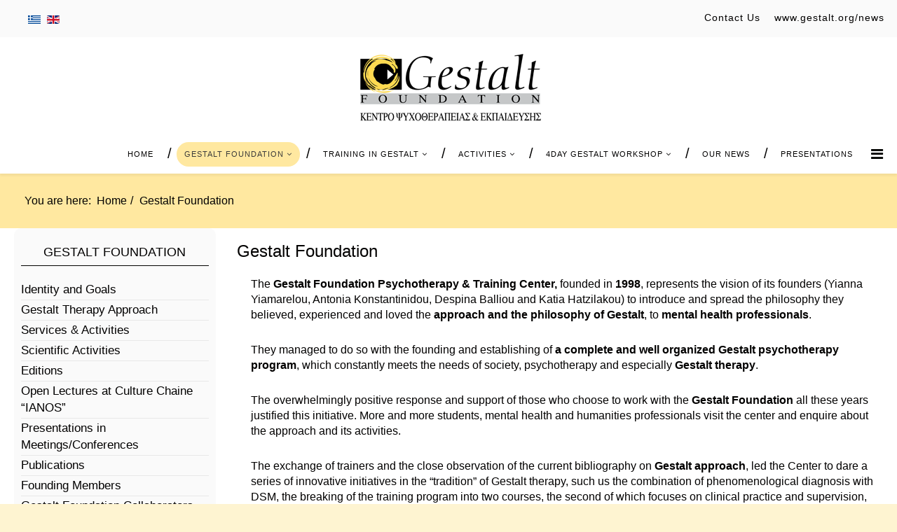

--- FILE ---
content_type: text/html; charset=utf-8
request_url: https://gestaltfoundation.gr/index.php/en/gestalt-foundation
body_size: 11956
content:
<!DOCTYPE html>
<html prefix="og: http://ogp.me/ns#" xmlns="http://www.w3.org/1999/xhtml" xml:lang="el-gr" lang="el-gr" dir="ltr">
    <head>
        <meta http-equiv="X-UA-Compatible" content="IE=edge">
        <meta name="viewport" content="width=device-width, initial-scale=1">
                <!-- head -->
        <base href="https://gestaltfoundation.gr/index.php/en/gestalt-foundation" />
	<meta http-equiv="content-type" content="text/html; charset=utf-8" />
	<meta name="author" content="Gestalt Foundation, Psychotherapy &amp; Training Center" />
	<meta property="og:url" content="https://gestaltfoundation.gr/index.php/en/gestalt-foundation" />
	<meta property="og:type" content="website" />
	<meta property="og:title" content="Gestalt Foundation" />
	<meta property="og:description" content="Το Gestalt Foundation είναι ένας καταξιωμένος εκπαιδευτικός φορέας στην ψυχοθεραπευτική προσέγγιση Gestalt." />
	<meta property="og:image" content="https://gestaltfoundation.gr/media/k2/categories/86.jpg" />
	<meta name="image" content="https://gestaltfoundation.gr/media/k2/categories/86.jpg" />
	<meta name="twitter:card" content="summary" />
	<meta name="twitter:title" content="Gestalt Foundation" />
	<meta name="twitter:description" content="Το Gestalt Foundation είναι ένας καταξιωμένος εκπαιδευτικός φορέας στην ψυχοθεραπευτική προσέγγιση Gestalt." />
	<meta name="twitter:image" content="https://gestaltfoundation.gr/media/k2/categories/86.jpg" />
	<meta name="twitter:image:alt" content="Gestalt Foundation" />
	<meta name="description" content="Το Gestalt Foundation είναι ένας καταξιωμένος εκπαιδευτικός φορέας στην ψυχοθεραπευτική προσέγγιση Gestalt." />
	<meta name="generator" content="Joomla! - Open Source Content Management" />
	<title>Gestalt Foundation</title>
	<link href="/index.php/en/gestalt-foundation" rel="canonical" />
	<link href="/images/G_for_internet.jpg" rel="shortcut icon" type="image/vnd.microsoft.icon" />
	<link href="https://cdn.jsdelivr.net/npm/simple-line-icons@2.4.1/css/simple-line-icons.css" rel="stylesheet" type="text/css" />
	<link href="/components/com_k2/css/k2.css?v=2.10.3&b=20200429" rel="stylesheet" type="text/css" />
	<link href="/plugins/system/jce/css/content.css?aa754b1f19c7df490be4b958cf085e7c" rel="stylesheet" type="text/css" />
	<link href="/templates/shaper_helix3/css/bootstrap.min.css" rel="stylesheet" type="text/css" />
	<link href="/templates/shaper_helix3/css/font-awesome.min.css" rel="stylesheet" type="text/css" />
	<link href="/templates/shaper_helix3/css/legacy.css" rel="stylesheet" type="text/css" />
	<link href="/templates/shaper_helix3/css/template.css" rel="stylesheet" type="text/css" />
	<link href="/templates/shaper_helix3/css/presets/preset1.css" rel="stylesheet" type="text/css" class="preset" />
	<link href="/templates/shaper_helix3/css/custom.css" rel="stylesheet" type="text/css" />
	<link href="/templates/shaper_helix3/css/frontend-edit.css" rel="stylesheet" type="text/css" />
	<link href="/media/mod_languages/css/template.css?4ac51e0f890248363e580d78cda652b7" rel="stylesheet" type="text/css" />
	<link href="/plugins/system/cookiespolicynotificationbar/assets/css/cpnb-style.min.css" rel="stylesheet" type="text/css" />
	<style type="text/css">
@media (min-width: 1200px) {
  .container {
    width: 1270px !important;
  }
}#sp-top-bar{ background-color:#f5f5f5;color:#999999; }#sp-bottom{ background-color:#f5f5f5;padding:100px 0px; }

/* BEGIN: Cookies Policy Notification Bar - J! system plugin (Powered by: Web357.com) */
.cpnb-outer { border-color: rgba(32, 34, 38, 1); }
.cpnb-outer.cpnb-div-position-top { border-bottom-width: 1px; }
.cpnb-outer.cpnb-div-position-bottom { border-top-width: 1px; }
.cpnb-outer.cpnb-div-position-top-left, .cpnb-outer.cpnb-div-position-top-right, .cpnb-outer.cpnb-div-position-bottom-left, .cpnb-outer.cpnb-div-position-bottom-right { border-width: 1px; }
.cpnb-message { color: #f1f1f3; }
.cpnb-message a { color: #ffffff }
.cpnb-button, .cpnb-button-ok, .cpnb-m-enableAllButton { -webkit-border-radius: 4px; -moz-border-radius: 4px; border-radius: 4px; font-size: 12px; color: #ffffff; background-color: rgba(59, 137, 199, 1); }
.cpnb-button:hover, .cpnb-button:focus, .cpnb-button-ok:hover, .cpnb-button-ok:focus, .cpnb-m-enableAllButton:hover, .cpnb-m-enableAllButton:focus { color: #ffffff; background-color: rgba(49, 118, 175, 1); }
.cpnb-button-decline, .cpnb-button-delete, .cpnb-button-decline-modal, .cpnb-m-DeclineAllButton { color: #ffffff; background-color: rgba(119, 31, 31, 1); }
.cpnb-button-decline:hover, .cpnb-button-decline:focus, .cpnb-button-delete:hover, .cpnb-button-delete:focus, .cpnb-button-decline-modal:hover, .cpnb-button-decline-modal:focus, .cpnb-m-DeclineAllButton:hover, .cpnb-m-DeclineAllButton:focus { color: #ffffff; background-color: rgba(175, 38, 20, 1); }
.cpnb-button-cancel, .cpnb-button-reload, .cpnb-button-cancel-modal { color: #ffffff; background-color: rgba(90, 90, 90, 1); }
.cpnb-button-cancel:hover, .cpnb-button-cancel:focus, .cpnb-button-reload:hover, .cpnb-button-reload:focus, .cpnb-button-cancel-modal:hover, .cpnb-button-cancel-modal:focus { color: #ffffff; background-color: rgba(54, 54, 54, 1); }
.cpnb-button-settings, .cpnb-button-settings-modal { color: #ffffff; background-color: rgba(90, 90, 90, 1); }
.cpnb-button-settings:hover, .cpnb-button-settings:focus, .cpnb-button-settings-modal:hover, .cpnb-button-settings-modal:focus { color: #ffffff; background-color: rgba(54, 54, 54, 1); }
.cpnb-button-more-default, .cpnb-button-more-modal { color: #ffffff; background-color: rgba(123, 138, 139, 1); }
.cpnb-button-more-default:hover, .cpnb-button-more-modal:hover, .cpnb-button-more-default:focus, .cpnb-button-more-modal:focus { color: #ffffff; background-color: rgba(105, 118, 119, 1); }
.cpnb-m-SaveChangesButton { color: #ffffff; background-color: rgba(133, 199, 136, 1); }
.cpnb-m-SaveChangesButton:hover, .cpnb-m-SaveChangesButton:focus { color: #ffffff; background-color: rgba(96, 153, 100, 1); }
@media only screen and (max-width: 600px) {
.cpnb-left-menu-toggle::after, .cpnb-left-menu-toggle-button {
content: "Categories";
}
}
/* END: Cookies Policy Notification Bar - J! system plugin (Powered by: Web357.com) */

	</style>
	<script src="/media/jui/js/jquery.min.js?4ac51e0f890248363e580d78cda652b7" type="text/javascript"></script>
	<script src="/media/jui/js/jquery-noconflict.js?4ac51e0f890248363e580d78cda652b7" type="text/javascript"></script>
	<script src="/media/jui/js/jquery-migrate.min.js?4ac51e0f890248363e580d78cda652b7" type="text/javascript"></script>
	<script src="/media/k2/assets/js/k2.frontend.js?v=2.10.3&b=20200429&sitepath=/" type="text/javascript"></script>
	<script src="/templates/shaper_helix3/js/bootstrap.min.js" type="text/javascript"></script>
	<script src="/templates/shaper_helix3/js/jquery.sticky.js" type="text/javascript"></script>
	<script src="/templates/shaper_helix3/js/main.js" type="text/javascript"></script>
	<script src="/templates/shaper_helix3/js/custom.js" type="text/javascript"></script>
	<script src="/templates/shaper_helix3/js/frontend-edit.js" type="text/javascript"></script>
	<script src="/plugins/system/cookiespolicynotificationbar/assets/js/cookies-policy-notification-bar.min.js" type="text/javascript"></script>
	<script type="text/javascript">
!function($){

$(document).ready(function() {

  $('#sp-component').addClass('col-sm-12 col-md-12');

});

}(jQuery);
var sp_preloader = '0';

var sp_gotop = '0';

var sp_offanimation = 'default';
jQuery(function($){ initTooltips(); $("body").on("subform-row-add", initTooltips); function initTooltips (event, container) { container = container || document;$(container).find(".hasTooltip").tooltip({"html": true,"container": "body"});} });

// BEGIN: Cookies Policy Notification Bar - J! system plugin (Powered by: Web357.com)
var cpnb_config = {"w357_position":"bottom","w357_hide_after_time":"yes","w357_duration":"30","w357_animate_duration":"1000","w357_limit":"0","w357_message":"We use cookies to improve your experience on our website. By browsing this website, you agree to our use of cookies.","w357_display_ok_btn":"1","w357_buttonText":"Ok, I\u0027ve understood!","w357_display_decline_btn":"1","w357_buttonDeclineText":"Decline","w357_display_cancel_btn":"0","w357_buttonCancelText":"Cancel","w357_display_settings_btn":0,"w357_buttonSettingsText":"Settings","w357_buttonMoreText":"More Info","w357_buttonMoreLink":"","w357_display_more_info_btn":"1","w357_fontColor":"#f1f1f3","w357_linkColor":"#ffffff","w357_fontSize":"12px","w357_backgroundColor":"rgba(50, 58, 69, 1)","w357_borderWidth":"1","w357_body_cover":"1","w357_overlay_state":"0","w357_overlay_color":"rgba(10, 10, 10, 0.3)","w357_height":"auto","w357_cookie_name":"cookiesDirective","w357_link_target":"_self","w357_popup_width":"800","w357_popup_height":"600","w357_customText":"\u003Ch1\u003ECookies Policy\u003C\/h1\u003E\r\n\u003Chr \/\u003E\r\n\u003Ch3\u003EGeneral Use\u003C\/h3\u003E\r\n\u003Cp\u003EWe use cookies, tracking pixels and related technologies on our website. Cookies are small data files that are served by our platform and stored on your device. Our site uses cookies dropped by us or third parties for a variety of purposes including to operate and personalize the website. Also, cookies may also be used to track how you use the site to target ads to you on other websites.\u003C\/p\u003E\r\n\u003Ch3\u003EThird Parties\u003C\/h3\u003E\r\n\u003Cp\u003EOur website employs the use the various third-party services. Through the use of our website, these services may place anonymous cookies on the Visitor\u0027s browser and may send their own cookies to the Visitor\u0027s cookie file. Some of these services include but are not limited to: Google, Facebook, Twitter, Adroll, MailChimp, Sucuri, Intercom and other social networks, advertising agencies, security firewalls, analytics companies and service providers. These services may also collect and use anonymous identifiers such as IP Address, HTTP Referrer, Unique Device Identifier and other non-personally identifiable information and server logs.\u003C\/p\u003E\r\n\u003Chr \/\u003E","w357_more_info_btn_type":"custom_text","w357_blockCookies":"1","w357_autoAcceptAfterScrolling":"0","w357_numOfScrolledPixelsBeforeAutoAccept":"300","w357_reloadPageAfterAccept":"0","w357_enableConfirmationAlerts":"0","w357_confirm_allow_msg":"Performing this action will enable all cookies set by this website. Are you sure that you want to enable all cookies on this website?","w357_confirm_delete_msg":"Performing this action will remove all cookies set by this website. Are you sure that you want to disable and delete all cookies from your browser?","w357_show_in_iframes":"0","w357_shortcode_is_enabled_on_this_page":0,"w357_base_url":"https:\/\/gestaltfoundation.gr\/","w357_current_url":"https:\/\/gestaltfoundation.gr\/index.php\/en\/gestalt-foundation","w357_always_display":"0","w357_expiration_cookieAccept":"365","w357_expiration_cookieDecline":"180","w357_expiration_cookieCancel":"3"};
// END: Cookies Policy Notification Bar - J! system plugin (Powered by: Web357.com)


// BEGIN: Cookies Policy Notification Bar - J! system plugin (Powered by: Web357.com)
var cpnb_cookiesCategories = {"cookie_categories_group0":{"cookie_category_id":"required-cookies","cookie_category_name":"Required Cookies","cookie_category_description":"The Required or Functional cookies relate to the functionality of our websites and allow us to improve the service we offer to you through our websites, for example by allowing you to carry information across pages of our website to avoid you having to re-enter information, or by recognizing your preferences when you return to our website.","cookie_category_checked_by_default":"2","cookie_category_status":"1"},"cookie_categories_group1":{"cookie_category_id":"analytical-cookies","cookie_category_name":"Analytical Cookies","cookie_category_description":"Analytical cookies allow us to recognize and to count the number of visitors to our website, to see how visitors move around the website when they are using it and to record which content viewers view and are interested in. This helps us to determine how frequently particular pages and advertisements are visited and to determine the most popular areas of our website. This helps us to improve the service which we offer to you by helping us make sure our users are finding the information they are looking for, by providing anonymized demographic data to third parties in order to target advertising more appropriately to you, and by tracking the success of advertising campaigns on our website.","cookie_category_checked_by_default":"1","cookie_category_status":"1"},"cookie_categories_group2":{"cookie_category_id":"social-media-cookies","cookie_category_name":"Social Media","cookie_category_description":"These cookies allow you to share Website content with social media platforms (e.g., Facebook, Twitter, Instagram). We have no control over these cookies as they are set by the social media platforms themselves.","cookie_category_checked_by_default":"1","cookie_category_status":"1"},"cookie_categories_group3":{"cookie_category_id":"targeted-advertising-cookies","cookie_category_name":"Targeted Advertising Cookies","cookie_category_description":"Advertising and targeting cookies are used to deliver advertisements more relevant to you, but can also limit the number of times you see an advertisement and be used to chart the effectiveness of an ad campaign by tracking users’ clicks. They can also provide security in transactions. They are usually placed by third-party advertising networks with a website operator’s permission but can be placed by the operator themselves. They can remember that you have visited a website, and this information can be shared with other organizations, including other advertisers. They cannot determine who you are though, as the data collected is never linked to your profile. ","cookie_category_checked_by_default":"1","cookie_category_status":"1"}};
// END: Cookies Policy Notification Bar - J! system plugin (Powered by: Web357.com)


// BEGIN: Cookies Policy Notification Bar - J! system plugin (Powered by: Web357.com)
var cpnb_manager = {"w357_m_modalState":"0","w357_m_floatButtonState":"1","w357_m_floatButtonPosition":"bottom_left","w357_m_HashLink":"cookies","w357_m_modal_menuItemSelectedBgColor":"rgba(200, 200, 200, 1)","w357_m_saveChangesButtonColorAfterChange":"rgba(13, 92, 45, 1)","w357_m_floatButtonIconSrc":"https:\/\/gestaltfoundation.gr\/plugins\/system\/cookiespolicynotificationbar\/assets\/icons\/cpnb-cookies-manager-icon-1-64x64.png","w357_m_floatButtonText":"Cookies Manager","w357_m_modalHeadingText":"Advanced Cookie Settings","w357_m_checkboxText":"Enabled","w357_m_lockedText":"(Locked)","w357_m_EnableAllButtonText":"Allow All Cookies","w357_m_DeclineAllButtonText":"Decline All Cookies","w357_m_SaveChangesButtonText":"Save Settings","w357_m_confirmationAlertRequiredCookies":"These cookies are strictly necessary for this website. You can\u0027t disable this category of cookies. Thank you for understanding!"};
// END: Cookies Policy Notification Bar - J! system plugin (Powered by: Web357.com)

	</script>

            
<!-- BEGIN: Google Analytics -->
<script>console.log("Google analytics javascript code goes here...")</script>
<!-- END: Google Analytics -->

<!-- BEGIN: Facebook -->
<script>console.log("Facebook javascript code goes here...")</script>
<!-- END: Facebook -->
</head>

    <body class="site com-k2 view-itemlist layout-category task-category itemid-341 el-gr ltr  sticky-header layout-fluid off-canvas-menu-init">

        <div class="body-wrapper">
            <div class="body-innerwrapper">
                <section id="sp-top-bar" class="top-bar hidden-xs hidden-sm"><div class="container"><div class="row"><div id="sp-top1" class="col-sm-6 col-md-6"><div class="sp-column "><div class="sp-module "><div class="sp-module-content"><div class="mod-languages">

	<ul class="lang-inline" dir="ltr">
						<li>
			<a href="/index.php/el/">
												<img src="/media/mod_languages/images/el_gr.gif" alt="Ελληνικά " title="Ελληνικά " />										</a>
			</li>
											<li class="lang-active">
			<a href="https://gestaltfoundation.gr/index.php/en/gestalt-foundation">
												<img src="/media/mod_languages/images/en.gif" alt="English (UK)" title="English (UK)" />										</a>
			</li>
				</ul>

</div>
</div></div></div></div><div id="sp-top2" class="col-sm-6 col-md-6"><div class="sp-column "><div class="sp-module "><div class="sp-module-content">

<div class="custom"  >
	<p><a href="/index.php/en/contact-with-gestalt-foundation">Contact Us</a></p></div>
</div></div><div class="sp-module "><div class="sp-module-content">

<div class="custom"  >
	<p><a href="http://www.gestalt.org/news" target="_blank" rel="noopener">www.gestalt.org/news</a></p></div>
</div></div></div></div></div></div></section><section id="sp-logo-wrapper"><div class="container"><div class="row"><div id="sp-logo" class="col-sm-12 col-md-12"><div class="sp-column logo-container"><div class="logo"><a href="/"><img class="sp-default-logo hidden-xs" src="/images/gestalt-logo-300-150.png" alt="Gestalt Foundation"><img class="sp-default-logo visible-xs" src="/images/gestalt-logo-150-75.png" alt="Gestalt Foundation"></a></div></div></div></div></div></section><header id="sp-header"><div class="container"><div class="row"><div id="sp-menu" class="col-xs-12 col-sm-12 col-md-12"><div class="sp-column ">			<div class='sp-megamenu-wrapper'>
				<a id="offcanvas-toggler" href="#" aria-label="Helix Megamenu Options"><i class="fa fa-bars" aria-hidden="true" title="Helix Megamenu Options"></i></a>
				<ul class="sp-megamenu-parent menu-fade hidden-sm hidden-xs"><li class="sp-menu-item"><a  href="/index.php/en/"  >Home</a></li><li class="sp-menu-item sp-has-child active"><a  href="/index.php/en/gestalt-foundation"  title="Gestalt Foundation" >Gestalt Foundation</a><div class="sp-dropdown sp-dropdown-main sp-menu-right" style="width: 240px;"><div class="sp-dropdown-inner"><ul class="sp-dropdown-items"><li class="sp-menu-item"><a  href="/index.php/en/gestalt-foundation/identity-and-goals"  title="Identity and Goals" >Identity and Goals</a></li><li class="sp-menu-item"><a  href="/index.php/en/gestalt-foundation/gestalt-therapy-approach"  title="Gestalt Therapy Approach" >Gestalt Therapy Approach</a></li><li class="sp-menu-item"><a  href="/index.php/en/gestalt-foundation/services-activities"  title="Services &amp; Activities" >Services &amp; Activities</a></li><li class="sp-menu-item"><a  href="/index.php/en/gestalt-foundation/scientific-activities"  title="Scientific Activities" >Scientific Activities</a></li><li class="sp-menu-item"><a  href="/index.php/en/gestalt-foundation/editions"  title="Editions" >Editions</a></li><li class="sp-menu-item"><a  href="/index.php/en/gestalt-foundation/open-lectures-at-culture-chaine-ianos"  title="Open Lectures at Culture Chaine “IANOS”" >Open Lectures at Culture Chaine “IANOS”</a></li><li class="sp-menu-item"><a  href="/index.php/en/gestalt-foundation/presentations-in-meetings-conferences"  title="Presentations in Meetings/Conferences" >Presentations in Meetings/Conferences</a></li><li class="sp-menu-item"><a  href="/index.php/en/gestalt-foundation/publications"  title="Publications" >Publications</a></li><li class="sp-menu-item sp-has-child"><a  href="/index.php/en/gestalt-foundation/founding-members"  title="Founding Members" >Founding Members</a><div class="sp-dropdown sp-dropdown-sub sp-menu-right" style="width: 240px;"><div class="sp-dropdown-inner"><ul class="sp-dropdown-items"><li class="sp-menu-item"><a  href="/index.php/en/gestalt-foundation/founding-members/yiamarelou-yianna"  title="Yiamarelou Yianna" >Yiamarelou Yianna</a></li><li class="sp-menu-item"><a  href="/index.php/en/gestalt-foundation/founding-members/konstantinidou-antonia"  title="Konstantinidou Antonia" >Konstantinidou Antonia</a></li><li class="sp-menu-item"><a  href="/index.php/en/gestalt-foundation/founding-members/balliou-despina"  title="Balliou Despina" >Balliou Despina</a></li><li class="sp-menu-item"><a  href="/index.php/en/gestalt-foundation/founding-members/hatzilakou-katia"  title="Hatzilakou Katia" >Hatzilakou Katia</a></li></ul></div></div></li><li class="sp-menu-item"><a  href="/index.php/en/gestalt-foundation/gestalt-foundation-collaborators"  title="Gestalt Foundation Collaborators" >Gestalt Foundation Collaborators</a></li></ul></div></div></li><li class="sp-menu-item sp-has-child"><a  href="/index.php/en/training-in-gestalt-psychotherapy"  title="Training in Gestalt Psychotherapy" >Training in Gestalt</a><div class="sp-dropdown sp-dropdown-main sp-menu-right" style="width: 240px;"><div class="sp-dropdown-inner"><ul class="sp-dropdown-items"><li class="sp-menu-item"><a  href="/index.php/en/training-in-gestalt-psychotherapy/gestalt-psychotherapists-training-program"  title="Gestalt Psychotherapists Training Program" >Gestalt Psychotherapists Training Program</a></li><li class="sp-menu-item"><a  href="/index.php/en/training-in-gestalt-psychotherapy/flexible-gestalt-psychotherapists-training-program"  title="Flexible Gestalt Psychotherapists Training Program" >Flexible Gestalt Psychotherapists Training Program</a></li><li class="sp-menu-item"><a  href="/index.php/en/training-in-gestalt-psychotherapy/mental-health-counselors-training-program"  title="Mental Health Counselors Training Program" >Mental Health Counselors Training Program</a></li><li class="sp-menu-item"><a  href="/index.php/en/training-in-gestalt-psychotherapy/annual-continuing-education-program"  title="Annual Continuing Education Program" >Annual Continuing Education Program</a></li><li class="sp-menu-item"><a  href="/index.php/en/training-in-gestalt-psychotherapy/gestalt-in-organizations"  title="Gestalt In Organizations Training Program (G.P.O.)" >Gestalt In Organizations</a></li><li class="sp-menu-item"><a  href="/index.php/en/training-in-gestalt-psychotherapy/basic-trainers"  title="Basic Trainers" >Basic Trainers</a></li><li class="sp-menu-item"><a  href="/index.php/en/training-in-gestalt-psychotherapy/supervisors"  title="Supervisors" >Supervisors</a></li><li class="sp-menu-item"><a  href="/index.php/en/training-in-gestalt-psychotherapy/gestalt-therapists"  title="Gestalt Therapists" >Gestalt Therapists</a></li></ul></div></div></li><li class="sp-menu-item sp-has-child"><a  href="/index.php/en/activities"  title="Δραστηριότητες Αθήνας - Θεσσαλονίκης" >Activities</a><div class="sp-dropdown sp-dropdown-main sp-menu-right" style="width: 240px;"><div class="sp-dropdown-inner"><ul class="sp-dropdown-items"><li class="sp-menu-item"><a  href="/index.php/en/activities/activities-of-thessaloniki"  title="Activities of Thessaloniki" >Activities of Thessaloniki</a></li><li class="sp-menu-item"><a  href="/index.php/en/activities/activities-of-athens"  title="Activities of Athens" >Activities of Athens</a></li><li class="sp-menu-item"><a  href="/index.php/en/activities/activities-of-larisa"  title="Activities of Larisa" >Activities of Larisa</a></li><li class="sp-menu-item"><a  href="/index.php/en/activities/continuing-education-annual-program"  title="Continuing Education Annual Program" >Continuing Education Annual Program in Athens</a></li><li class="sp-menu-item"><a  href="/index.php/en/activities/continuing-education-annual-program-in-thessaloniki"  title="Continuing Education Annual Program in Thessaloniki" >Continuing Education Annual Program in Thessaloniki</a></li><li class="sp-menu-item"><a  href="/index.php/en/activities/gestalt-coaching-in-business-organizations-workshops"  title="Gestalt Coaching in Business &amp; Organizations workshops" >Gestalt Coaching in Business &amp; Organizations workshops</a></li><li class="sp-menu-item"><a  href="/index.php/en/activities/international-summer-camp"  title="International Summer Camp" >International Summer Camp</a></li><li class="sp-menu-item"><a  href="/index.php/en/activities/2-year-international-supervisor-s-training-program"  title="2 Year International Supervisor's Training Program" >2 Year International Supervisor's Training Program</a></li></ul></div></div></li><li class="sp-menu-item sp-has-child"><a  href="/index.php/en/4imero-ergastirio-gestalt-2"  title="4-day Workshop of Gestalt " >4day Gestalt Workshop</a><div class="sp-dropdown sp-dropdown-main sp-menu-right" style="width: 240px;"><div class="sp-dropdown-inner"><ul class="sp-dropdown-items"><li class="sp-menu-item sp-has-child"><a  href="/index.php/en/4imero-ergastirio-gestalt-2/19th-annual-residential-4-day-workshop"  title=" 	19th Annual Residential 4-day Workshop" >19th Annual Residential 4-day Workshop</a><div class="sp-dropdown sp-dropdown-sub sp-menu-right" style="width: 240px;"><div class="sp-dropdown-inner"><ul class="sp-dropdown-items"><li class="sp-menu-item"><a  href="/index.php/en/4imero-ergastirio-gestalt-2/19th-annual-residential-4-day-workshop/program-of-trainee-s-group"  title="Program of Trainee's Group" >Program of Trainee's Group</a></li><li class="sp-menu-item"><a  href="/index.php/en/4imero-ergastirio-gestalt-2/19th-annual-residential-4-day-workshop/training-groups"  title="Training groups" >Training groups</a></li><li class="sp-menu-item"><a  href="/index.php/en/4imero-ergastirio-gestalt-2/19th-annual-residential-4-day-workshop/program-of-the-experiencial-group"  title="Program of the Experiencial Group" >Program of the Experiencial Group</a></li><li class="sp-menu-item"><a  href="/index.php/en/4imero-ergastirio-gestalt-2/19th-annual-residential-4-day-workshop/experiential-group"  title="Experiential group" >Experiential group</a></li><li class="sp-menu-item"><a  href="/index.php/en/4imero-ergastirio-gestalt-2/19th-annual-residential-4-day-workshop/program-of-the-advanced-group"  title="Program of the Advanced Group" >Program of the Advanced Group</a></li><li class="sp-menu-item"><a  href="/index.php/en/4imero-ergastirio-gestalt-2/19th-annual-residential-4-day-workshop/professionals-group"  title="Professionals Group" >Professionals Group</a></li><li class="sp-menu-item"><a  href="/index.php/en/4imero-ergastirio-gestalt-2/19th-annual-residential-4-day-workshop/graduates-parallel-presentations"  title="Graduates Parallel Presentations" >Graduates Parallel Presentations</a></li><li class="sp-menu-item"><a  href="/index.php/en/4imero-ergastirio-gestalt-2/19th-annual-residential-4-day-workshop/performance"  title="Performance" >Performance</a></li><li class="sp-menu-item"><a  href="/index.php/en/4imero-ergastirio-gestalt-2/19th-annual-residential-4-day-workshop/presentations-of-training-groups"  title="Presentations of Training Groups" >Presentations of Training Groups</a></li><li class="sp-menu-item"><a  href="/index.php/en/4imero-ergastirio-gestalt-2/19th-annual-residential-4-day-workshop/useful-information"  title="Useful information" >Useful information</a></li></ul></div></div></li></ul></div></div></li><li class="sp-menu-item"><a  href="/index.php/en/our-news"  title="Our News" >Our News</a></li><li class="sp-menu-item"><a  href="/index.php/en/presentations"  title="Presentations" >Presentations</a></li></ul>			</div>
		</div></div></div></div></header><section id="sp-breadcrumps-wrapper" class="sp-breadcrumps-wrapper"><div class="container"><div class="row"><div id="sp-breadcrumb" class="col-sm-12 col-md-12"><div class="sp-column "><div class="sp-module "><div class="sp-module-content">
<ol class="breadcrumb">
	<span>You are here: &#160;</span><li><a href="/index.php/en/" class="pathway">Home</a></li><li class="active">Gestalt Foundation</li></ol>
</div></div></div></div></div></div></section><section id="sp-main-body"><div class="container"><div class="row"><div id="sp-left" class="col-sm-3 col-md-3"><div class="sp-column custom-class"><div class="sp-module "><h3 class="sp-module-title">Gestalt Foundation</h3><div class="sp-module-content"><ul class="nav menu" id="gestalt-main">
<li class="item-779">		<a  href="/index.php/en/gestalt-foundation/identity-and-goals" title="Identity and Goals"  > Identity and Goals</a></li><li class="item-780">		<a  href="/index.php/en/gestalt-foundation/gestalt-therapy-approach" title="Gestalt Therapy Approach"  > Gestalt Therapy Approach</a></li><li class="item-781">		<a  href="/index.php/en/gestalt-foundation/services-activities" title="Services &amp; Activities"  > Services &amp; Activities</a></li><li class="item-782">		<a  href="/index.php/en/gestalt-foundation/scientific-activities" title="Scientific Activities"  > Scientific Activities</a></li><li class="item-783">		<a  href="/index.php/en/gestalt-foundation/editions" title="Editions"  > Editions</a></li><li class="item-787">		<a  href="/index.php/en/gestalt-foundation/open-lectures-at-culture-chaine-ianos" title="Open Lectures at Culture Chaine “IANOS”"  > Open Lectures at Culture Chaine “IANOS”</a></li><li class="item-788">		<a  href="/index.php/en/gestalt-foundation/presentations-in-meetings-conferences" title="Presentations in Meetings/Conferences"  > Presentations in Meetings/Conferences</a></li><li class="item-789">		<a  href="/index.php/en/gestalt-foundation/publications" title="Publications"  > Publications</a></li><li class="item-790">		<a  href="/index.php/en/gestalt-foundation/founding-members" title="Founding Members"  > Founding Members</a></li><li class="item-791">		<a  href="/index.php/en/gestalt-foundation/gestalt-foundation-collaborators" title="Gestalt Foundation Collaborators"  > Gestalt Foundation Collaborators</a></li></ul>
</div></div></div></div><div id="sp-component" class="col-sm-9 col-md-9"><div class="sp-column main-component"><div id="system-message-container">
	</div>
<!-- Start K2 Category Layout -->
<div id="k2Container" class="itemListView">

	
	
		<!-- Blocks for current category and subcategories -->
	<div class="itemListCategoriesBlock">

				<!-- Category block -->
		
		

						<!-- Category title -->
			<h2>Gestalt Foundation</h2>
			
		
		
		<div class="itemListCategory">

			
			
			
						
			
			
			
			
						<!-- Category description -->
			<p><p>The<strong><a href="/index.php/en/component/content/featured?Itemid=119" title="Gestalt Foundation, Psychotherapy &amp; Training Center"> Gestalt Foundation Psychotherapy &amp; Training Center</a>,</strong> founded in <strong>1998</strong>, represents the vision of its founders (Yianna Yiamarelou, Antonia Konstantinidou, Despina Balliou and Katia Hatzilakou) to introduce and spread the philosophy they believed, experienced and loved the<strong> approach and the philosophy of Gestalt</strong>, to <strong>mental health professionals</strong>.</p>
<p>&nbsp;</p>
<p>They managed to do so with the founding and establishing of <strong>a complete and well organized Gestalt psychotherapy program</strong>, which constantly meets the needs of society, psychotherapy and especially <strong>Gestalt therapy</strong>.</p>
<p>&nbsp;</p>
<p>The overwhelmingly positive response and support of those who choose to work with the <strong>Gestalt Foundation</strong> all these years justified this initiative. More and more students, mental health and humanities professionals visit the center and enquire about the approach and its activities.</p>
<p>&nbsp;</p>
<p>The exchange of trainers and the close observation of the current bibliography on <strong>Gestalt approach</strong>, led the Center to dare a series of innovative initiatives in the “tradition” of Gestalt therapy, such us the combination of phenomenological diagnosis with DSM, the breaking of the training program into two courses, the second of which focuses on clinical practice and supervision, the shifting of attention from the experiential process, the methodology on the fine processes of contact and dialogue, the opening up to collaboration with other sectors also led to the creation of a complete network of psychosocial support.</p>
<p>&nbsp;</p>
<p>Today, the <strong>Gestalt Foundation</strong> has expanded the services it provides beyond its<strong> training program</strong>, expanding in <em>experiential workshops</em>, <em>thematic workshops</em>, <em>lectures</em>, <em>group therapy</em>, etc and has managed to establish itself as a key <strong>training provider in psychotherapy</strong> and especially in the <strong>Gestalt psychotherapy approach</strong> for psychotherapists, mental health counselors and consultants in organizations and cooperation’s.</p>
<p>&nbsp;</p>
<p>The Center also offers constant updates through <strong>its own publishing activities</strong> (the writing and publishing, in Greek, of a Handbook titled<strong> Introduction to Gestalt Psychotherapy</strong>, the biannual <strong>newsletter</strong> providing news of the center’s activities, <strong>lectures</strong>, etc as well as the publication of current foreign Bibliography in Greek), the<em> introduction to the digital era</em> with the creation of <strong>its own YouTube channel</strong> were people can follow the <strong>Gestalt Foundation</strong> lectures taking place in the <strong>IANOS</strong> cultural chain in both Athens and Thessalonica.</p>
<p>&nbsp;</p>
<p><strong>&nbsp;The G.E.MI. number of the center is 042165406000</strong></p>
<p>&nbsp;</p>
<p>&nbsp;</p></p>
			
			<!-- K2 Plugins: K2CategoryDisplay -->
			
			<div class="clr"></div>
		</div>
		
		
	</div>
	


		<!-- Item list -->
	<div class="itemList">

				<!-- Leading items -->
		<div id="itemListLeading">
			
						
			<div class="itemContainer" style="width:50.0%;">
				
<!-- Start K2 Item Layout -->
<div itemscope="" itemtype="http://schema.org/Article" class="catItemView groupLeading catItemIsFeatured">

	<!-- Plugins: BeforeDisplay -->
	
	<!-- K2 Plugins: K2BeforeDisplay -->
	
	<div class="catItemHeader">
		
	  	  <!-- Item title -->
	  <h3 class="catItemTitle" itemprop="headline">
			
	  				<a itemprop="url" href="/index.php/en/gestalt-foundation/identity-and-goals" title="Identity and Goals">
	  		Identity and Goals	  	</a>
	  	
	  		  </h3>
	  
		  </div>

  <!-- Plugins: AfterDisplayTitle -->
  
  <!-- K2 Plugins: K2AfterDisplayTitle -->
  
	
  <div class="catItemBody">

	  <!-- Plugins: BeforeDisplayContent -->
	  
	  <!-- K2 Plugins: K2BeforeDisplayContent -->
	  
	  	  <!-- Item Image -->
	  <div class="catItemImageBlock">
		  <span class="catItemImage">
		    <a itemprop="url" href="/index.php/en/gestalt-foundation/identity-and-goals" title="Identity and Goals">
		    	<img itemprop="image" src="/media/k2/items/cache/ef8bd3de49a270d49d40baf602fbfad5_XL.jpg" alt="Identity and Goals" title="Identity and Goals" style="width:1100px; height:auto;" />
		    </a>
		  </span>
		  <div class="clr"></div>
	  </div>
	  
	  	  <!-- Item introtext -->
	  <div class="catItemIntroText" itemprop="description">
	  	The Gestalt Foundation, Psychotherapy and Training Centre, has been operating in Thessaloniki and Athens since 1998 and in Larissa since 2019.&nbsp; &nbsp; Its main goal&nbsp;is to provide&nbsp;education, constant training and&#8230; 	  </div>
	  
		<div class="clr"></div>

	  
	  <!-- Plugins: AfterDisplayContent -->
	  
	  <!-- K2 Plugins: K2AfterDisplayContent -->
	  
	  <div class="clr"></div>
  </div>

  
	<div class="clr"></div>

  
  
  <div class="clr"></div>

	
	
	<div class="clr"></div>

	
  <!-- Plugins: AfterDisplay -->
  
  <!-- K2 Plugins: K2AfterDisplay -->
  
	<div class="clr"></div>
</div>
<!-- End K2 Item Layout -->
			</div>
						
						
			<div class="itemContainer itemContainerLast" style="width:50.0%;">
				
<!-- Start K2 Item Layout -->
<div itemscope="" itemtype="http://schema.org/Article" class="catItemView groupLeading catItemIsFeatured">

	<!-- Plugins: BeforeDisplay -->
	
	<!-- K2 Plugins: K2BeforeDisplay -->
	
	<div class="catItemHeader">
		
	  	  <!-- Item title -->
	  <h3 class="catItemTitle" itemprop="headline">
			
	  				<a itemprop="url" href="/index.php/en/gestalt-foundation/gestalt-therapy-approach" title="Gestalt Therapy Approach">
	  		Gestalt Therapy Approach	  	</a>
	  	
	  		  </h3>
	  
		  </div>

  <!-- Plugins: AfterDisplayTitle -->
  
  <!-- K2 Plugins: K2AfterDisplayTitle -->
  
	
  <div class="catItemBody">

	  <!-- Plugins: BeforeDisplayContent -->
	  
	  <!-- K2 Plugins: K2BeforeDisplayContent -->
	  
	  	  <!-- Item Image -->
	  <div class="catItemImageBlock">
		  <span class="catItemImage">
		    <a itemprop="url" href="/index.php/en/gestalt-foundation/gestalt-therapy-approach" title="Gestalt Therapy Approach">
		    	<img itemprop="image" src="/media/k2/items/cache/5a61d31ed794cb758475f6c89477dfed_XL.jpg" alt="Gestalt Therapy Approach" title="Gestalt Therapy Approach" style="width:1100px; height:auto;" />
		    </a>
		  </span>
		  <div class="clr"></div>
	  </div>
	  
	  	  <!-- Item introtext -->
	  <div class="catItemIntroText" itemprop="description">
	  	The basic goal of Gestalt therapy is for the individual to attain awareness of what he is doing and experiencing. Through the process of awareness, the individual gains an understanding&#8230;	  </div>
	  
		<div class="clr"></div>

	  
	  <!-- Plugins: AfterDisplayContent -->
	  
	  <!-- K2 Plugins: K2AfterDisplayContent -->
	  
	  <div class="clr"></div>
  </div>

  
	<div class="clr"></div>

  
  
  <div class="clr"></div>

	
	
	<div class="clr"></div>

	
  <!-- Plugins: AfterDisplay -->
  
  <!-- K2 Plugins: K2AfterDisplay -->
  
	<div class="clr"></div>
</div>
<!-- End K2 Item Layout -->
			</div>
						<div class="clr"></div>
						
						
			<div class="itemContainer" style="width:50.0%;">
				
<!-- Start K2 Item Layout -->
<div itemscope="" itemtype="http://schema.org/Article" class="catItemView groupLeading catItemIsFeatured">

	<!-- Plugins: BeforeDisplay -->
	
	<!-- K2 Plugins: K2BeforeDisplay -->
	
	<div class="catItemHeader">
		
	  	  <!-- Item title -->
	  <h3 class="catItemTitle" itemprop="headline">
			
	  				<a itemprop="url" href="/index.php/en/gestalt-foundation/scientific-activities" title="Scientific Activities">
	  		Scientific Activities	  	</a>
	  	
	  		  </h3>
	  
		  </div>

  <!-- Plugins: AfterDisplayTitle -->
  
  <!-- K2 Plugins: K2AfterDisplayTitle -->
  
	
  <div class="catItemBody">

	  <!-- Plugins: BeforeDisplayContent -->
	  
	  <!-- K2 Plugins: K2BeforeDisplayContent -->
	  
	  	  <!-- Item Image -->
	  <div class="catItemImageBlock">
		  <span class="catItemImage">
		    <a itemprop="url" href="/index.php/en/gestalt-foundation/scientific-activities" title="Scientific Activities">
		    	<img itemprop="image" src="/media/k2/items/cache/28232e87509dedeadc0cd2b6a94ea3f5_XL.jpg" alt="Scientific Activities" title="Scientific Activities" style="width:1100px; height:auto;" />
		    </a>
		  </span>
		  <div class="clr"></div>
	  </div>
	  
	  	  <!-- Item introtext -->
	  <div class="catItemIntroText" itemprop="description">
	  	Gestalt Foundation besides providing educational and training programs to mental health professionals is also involved in organizing and participating in various scientific meetings and activities. Just a year after its&#8230; 	  </div>
	  
		<div class="clr"></div>

	  
	  <!-- Plugins: AfterDisplayContent -->
	  
	  <!-- K2 Plugins: K2AfterDisplayContent -->
	  
	  <div class="clr"></div>
  </div>

  
	<div class="clr"></div>

  
  
  <div class="clr"></div>

	
	
	<div class="clr"></div>

	
  <!-- Plugins: AfterDisplay -->
  
  <!-- K2 Plugins: K2AfterDisplay -->
  
	<div class="clr"></div>
</div>
<!-- End K2 Item Layout -->
			</div>
						
						
			<div class="itemContainer itemContainerLast" style="width:50.0%;">
				
<!-- Start K2 Item Layout -->
<div itemscope="" itemtype="http://schema.org/Article" class="catItemView groupLeading catItemIsFeatured">

	<!-- Plugins: BeforeDisplay -->
	
	<!-- K2 Plugins: K2BeforeDisplay -->
	
	<div class="catItemHeader">
		
	  	  <!-- Item title -->
	  <h3 class="catItemTitle" itemprop="headline">
			
	  				<a itemprop="url" href="/index.php/en/gestalt-foundation/publications" title="Publications">
	  		Publications	  	</a>
	  	
	  		  </h3>
	  
		  </div>

  <!-- Plugins: AfterDisplayTitle -->
  
  <!-- K2 Plugins: K2AfterDisplayTitle -->
  
	
  <div class="catItemBody">

	  <!-- Plugins: BeforeDisplayContent -->
	  
	  <!-- K2 Plugins: K2BeforeDisplayContent -->
	  
	  	  <!-- Item Image -->
	  <div class="catItemImageBlock">
		  <span class="catItemImage">
		    <a itemprop="url" href="/index.php/en/gestalt-foundation/publications" title="Publications">
		    	<img itemprop="image" src="/media/k2/items/cache/47359a90eed3ee35f2dab5a3c718abb3_XL.jpg" alt="Publications" title="Publications" style="width:1100px; height:auto;" />
		    </a>
		  </span>
		  <div class="clr"></div>
	  </div>
	  
	  	  <!-- Item introtext -->
	  <div class="catItemIntroText" itemprop="description">
	  	The founding members and their standing collaborators believe that knowledge and experience should be shared. That’s why they try to publish articles and scientific texts in reputable magazines and books&#8230; 	  </div>
	  
		<div class="clr"></div>

	  
	  <!-- Plugins: AfterDisplayContent -->
	  
	  <!-- K2 Plugins: K2AfterDisplayContent -->
	  
	  <div class="clr"></div>
  </div>

  
	<div class="clr"></div>

  
  
  <div class="clr"></div>

	
	
	<div class="clr"></div>

	
  <!-- Plugins: AfterDisplay -->
  
  <!-- K2 Plugins: K2AfterDisplay -->
  
	<div class="clr"></div>
</div>
<!-- End K2 Item Layout -->
			</div>
						<div class="clr"></div>
						
						
			<div class="itemContainer" style="width:50.0%;">
				
<!-- Start K2 Item Layout -->
<div itemscope="" itemtype="http://schema.org/Article" class="catItemView groupLeading catItemIsFeatured">

	<!-- Plugins: BeforeDisplay -->
	
	<!-- K2 Plugins: K2BeforeDisplay -->
	
	<div class="catItemHeader">
		
	  	  <!-- Item title -->
	  <h3 class="catItemTitle" itemprop="headline">
			
	  				<a itemprop="url" href="/index.php/en/gestalt-foundation/presentations-in-meetings-conferences" title="Presentations in Meetings/Conferences">
	  		Presentations in Meetings/Conferences	  	</a>
	  	
	  		  </h3>
	  
		  </div>

  <!-- Plugins: AfterDisplayTitle -->
  
  <!-- K2 Plugins: K2AfterDisplayTitle -->
  
	
  <div class="catItemBody">

	  <!-- Plugins: BeforeDisplayContent -->
	  
	  <!-- K2 Plugins: K2BeforeDisplayContent -->
	  
	  	  <!-- Item Image -->
	  <div class="catItemImageBlock">
		  <span class="catItemImage">
		    <a itemprop="url" href="/index.php/en/gestalt-foundation/presentations-in-meetings-conferences" title="Presentations in Meetings/Conferences">
		    	<img itemprop="image" src="/media/k2/items/cache/fd57315048b2a0e2ee02ed04b0927842_XL.jpg" alt="Presentations in Meetings/Conferences" title="Presentations in Meetings/Conferences" style="width:1100px; height:auto;" />
		    </a>
		  </span>
		  <div class="clr"></div>
	  </div>
	  
	  	  <!-- Item introtext -->
	  <div class="catItemIntroText" itemprop="description">
	  	The founding members and the Gestalt Foundation collaborators firmly believe that “knowledge and experience should be shared and transplanted”, so they attend Conferences, Workshops and scientific events organized by other&#8230; 	  </div>
	  
		<div class="clr"></div>

	  
	  <!-- Plugins: AfterDisplayContent -->
	  
	  <!-- K2 Plugins: K2AfterDisplayContent -->
	  
	  <div class="clr"></div>
  </div>

  
	<div class="clr"></div>

  
  
  <div class="clr"></div>

	
	
	<div class="clr"></div>

	
  <!-- Plugins: AfterDisplay -->
  
  <!-- K2 Plugins: K2AfterDisplay -->
  
	<div class="clr"></div>
</div>
<!-- End K2 Item Layout -->
			</div>
						
						
			<div class="itemContainer itemContainerLast" style="width:50.0%;">
				
<!-- Start K2 Item Layout -->
<div itemscope="" itemtype="http://schema.org/Article" class="catItemView groupLeading catItemIsFeatured">

	<!-- Plugins: BeforeDisplay -->
	
	<!-- K2 Plugins: K2BeforeDisplay -->
	
	<div class="catItemHeader">
		
	  	  <!-- Item title -->
	  <h3 class="catItemTitle" itemprop="headline">
			
	  				<a itemprop="url" href="/index.php/en/gestalt-foundation/open-lectures-at-culture-chaine-ianos" title="Open Lectures at Culture Chain “IANOS”">
	  		Open Lectures at Culture Chain “IANOS”	  	</a>
	  	
	  		  </h3>
	  
		  </div>

  <!-- Plugins: AfterDisplayTitle -->
  
  <!-- K2 Plugins: K2AfterDisplayTitle -->
  
	
  <div class="catItemBody">

	  <!-- Plugins: BeforeDisplayContent -->
	  
	  <!-- K2 Plugins: K2BeforeDisplayContent -->
	  
	  	  <!-- Item Image -->
	  <div class="catItemImageBlock">
		  <span class="catItemImage">
		    <a itemprop="url" href="/index.php/en/gestalt-foundation/open-lectures-at-culture-chaine-ianos" title="Open Lectures at Culture Chain &ldquo;IANOS&rdquo;">
		    	<img itemprop="image" src="/media/k2/items/cache/2e2c1711fe12b24ae23d95c35bfd21c2_XL.jpg" alt="Open Lectures at Culture Chain &ldquo;IANOS&rdquo;" title="Open Lectures at Culture Chain &ldquo;IANOS&rdquo;" style="width:1100px; height:auto;" />
		    </a>
		  </span>
		  <div class="clr"></div>
	  </div>
	  
	  	  <!-- Item introtext -->
	  <div class="catItemIntroText" itemprop="description">
	  	The Gestalt Foundation has developed a long-lasting collaboration with the “IANOS” Culture Chain in Athens and Thessalonica, as the venue hosts a series of regular lecture presented by the founding&#8230; 	  </div>
	  
		<div class="clr"></div>

	  
	  <!-- Plugins: AfterDisplayContent -->
	  
	  <!-- K2 Plugins: K2AfterDisplayContent -->
	  
	  <div class="clr"></div>
  </div>

  
	<div class="clr"></div>

  
  
  <div class="clr"></div>

	
	
	<div class="clr"></div>

	
  <!-- Plugins: AfterDisplay -->
  
  <!-- K2 Plugins: K2AfterDisplay -->
  
	<div class="clr"></div>
</div>
<!-- End K2 Item Layout -->
			</div>
						<div class="clr"></div>
									<div class="clr"></div>
		</div>
		
		
		
		
	</div>

	<!-- Pagination -->
	
	</div>
<!-- End K2 Category Layout -->

<!-- JoomlaWorks "K2" (v2.10.3) | Learn more about K2 at https://getk2.org --></div></div></div></div></section><section id="sp-bottom"><div class="container"><div class="row"><div id="sp-bottom1" class="col-sm-6 col-md-3"><div class="sp-column "><div class="sp-module "><div class="sp-module-content"><ul class="nav menu">
<li class="item-119"><a href="/index.php/en/" > Homepage</a></li><li class="item-341  current active parent"><a href="/index.php/en/gestalt-foundation" title="Gestalt Foundation" > Gestalt Foundation</a></li><li class="item-356  parent"><a href="/index.php/en/training-in-gestalt-psychotherapy" title="Training in Gestalt Psychotherapy" > Training in Gestalt</a></li><li class="item-365  parent"><a href="/index.php/en/activities" title="Activities" > Activities</a></li><li class="item-388  parent"><a href="/index.php/en/4imero-ergastirio-gestalt-2" title="4-day Workshop of Gestalt" > 4-day Workshop of Gestalt</a></li><li class="item-410"><a href="/index.php/en/our-news" title="Our News" > Our News</a></li></ul>
</div></div></div></div><div id="sp-bottom2" class="col-sm-6 col-md-3"><div class="sp-column "><div class="sp-module "><div class="sp-module-content">

<div class="custom"  >
	<p><strong><a title="Gestalt Thessaloniki" href="/index.php/en/contact-with-gestalt-foundation/5-gestalt-foundation-thessaloniki-en">Gestalt Thessaloniki</a></strong></p>
<p>109, Mitropoleos str.</p>
<p>54622, T<span lang="EN-US">hessaloniki</span></p>
<p><span class="contact-emailto"><a href="mailto:thessaloniki@gestaltfoundation.gr">thessaloniki@gestaltfoundation.gr</a></span></p>
<p><a title="Gestalt foundation" href="/index.php/en/contact-with-gestalt-foundation/5-gestalt-foundation-thessaloniki-en"><img src="/images/contact-map-thessaloniki-small.jpg" alt="contact map thessaloniki small" /></a></p></div>
</div></div></div></div><div id="sp-bottom3" class="col-sm-6 col-md-3"><div class="sp-column "><div class="sp-module "><div class="sp-module-content">

<div class="custom"  >
	<p><strong><a href="/index.php/en/contact-with-gestalt-foundation/4-gestalt-foundation-athens-3" title="Gestalt Athens">Gestalt Athens</a></strong></p>
<p>37, <span lang="EN-US">Ipirou</span><span lang="EN-US"> </span><span lang="EN-US">str</span>.</p>
<p>17341, <span lang="EN-US">Athens</span><span lang="EN-US"> </span></p>
<p><a href="mailto:athina@gestaltfoundation.gr"><span class="contact-emailto">athina@gestaltfoundation.gr</span></a></p>
<p><a href="/index.php/en/contact-with-gestalt-foundation/4-gestalt-foundation-athens-3"><img src="/images/contact-map-athens-1.png" alt="contact map athens" width="150" height="150" /></a></p></div>
</div></div></div></div><div id="sp-bottom4" class="col-sm-6 col-md-3"><div class="sp-column "><div class="sp-module "><div class="sp-module-content">

<div class="custom"  >
	<p><a href="/index.php/en/contact-with-gestalt-foundation/7-gestalt-foundation-larisa-en"><strong>Gestalt Larisa</strong></a></p>
<p><span lang="EN-US">6, Asklipiou</span> str.</p>
<p>41222, Larisa</p>
<p><a href="mailto:thessaloniki@gestaltfoundation.gr"><span class="contact-emailto"><span id="cloak6b9d76f1281b101d63b3595ee839eb10">thessaloniki@gestaltfoundation.gr</span></span></a></p>
<p><a href="/index.php/en/contact-with-gestalt-foundation/7-gestalt-foundation-larisa-en"><img src="/images/imgonline-com-ua-resize-kkcqmncVrA.jpg" alt="imgonline-com-ua-resize-kkcqmncVrA.jpg" /></a></p></div>
</div></div></div></div></div></div></section><footer id="sp-footer"><div class="container"><div class="row"><div id="sp-footer1" class="col-sm-6 col-md-6"><div class="sp-column "><ul class="social-icons"><li><a target="_blank" href="https://www.facebook.com/Gestalt-Foundation-100408142399486" aria-label="facebook"><i class="fa fa-facebook"></i></a></li><li><a target="_blank" href="https://www.youtube.com/channel/UCG8uRPqBbDbmj0cdR9E1QoA" aria-label="youtube"><i class="fa fa-youtube"></i></a></li><li><a target="_blank" href="https://www.instagram.com/gestalt_foundation/"><i class="fa fa-instagram"></i></a></li></ul></div></div><div id="sp-footer2" class="col-sm-6 col-md-6"><div class="sp-column footer-2"><span class="sp-copyright">© 2016 Powerd By: <a href="http://www.intros.gr" rel="dns-prefetch" title="Intros.gr a prime outlet of Web Design and Web Development services shop">www.intros.gr</a></span></div></div></div></div></footer>            </div> <!-- /.body-innerwrapper -->
        </div> <!-- /.body-innerwrapper -->

        <!-- Off Canvas Menu -->
        <div class="offcanvas-menu">
            <a href="#" class="close-offcanvas" aria-label="Close"><i class="fa fa-remove" aria-hidden="true" title="HELIX_CLOSE_MENU"></i></a>
            <div class="offcanvas-inner">
                                  <div class="sp-module _menu"><div class="sp-module-content"><ul class="nav menu">
<li class="item-119  active"><a href="/index.php/en/" > Homepage</a></li><li class="item-341  current deeper parent"><a href="/index.php/en/gestalt-foundation" title="Gestalt Foundation" > Gestalt Foundation</a><span class="offcanvas-menu-toggler collapsed" data-toggle="collapse" data-target="#collapse-menu-341"><i class="open-icon fa fa-angle-down"></i><i class="close-icon fa fa-angle-up"></i></span><ul class="collapse" id="collapse-menu-341"><li class="item-342"><a href="/index.php/en/gestalt-foundation/identity-and-goals" title="Identity and Goals" > Identity and Goals</a></li><li class="item-343"><a href="/index.php/en/gestalt-foundation/gestalt-therapy-approach" title="Gestalt Therapy Approach" > Gestalt Therapy Approach</a></li><li class="item-344"><a href="/index.php/en/gestalt-foundation/services-activities" title="Services &amp; Activities" > Services &amp; Activities</a></li><li class="item-345"><a href="/index.php/en/gestalt-foundation/scientific-activities" title="Scientific Activities" > Scientific Activities</a></li><li class="item-346"><a href="/index.php/en/gestalt-foundation/editions" title="Editions" > Editions</a></li><li class="item-347"><a href="/index.php/en/gestalt-foundation/open-lectures-at-culture-chaine-ianos" title="Open Lectures at Culture Chaine “IANOS”" > Open Lectures at Culture Chaine “IANOS”</a></li><li class="item-348"><a href="/index.php/en/gestalt-foundation/presentations-in-meetings-conferences" title="Presentations in Meetings/Conferences" > Presentations in Meetings/Conferences</a></li><li class="item-349"><a href="/index.php/en/gestalt-foundation/publications" title="Publications" > Publications</a></li><li class="item-350  deeper parent"><a href="/index.php/en/gestalt-foundation/founding-members" title="Founding Members" > Founding Members</a><span class="offcanvas-menu-toggler collapsed" data-toggle="collapse" data-target="#collapse-menu-350"><i class="open-icon fa fa-angle-down"></i><i class="close-icon fa fa-angle-up"></i></span><ul class="collapse" id="collapse-menu-350"><li class="item-351"><a href="/index.php/en/gestalt-foundation/founding-members/yiamarelou-yianna" title="Yiamarelou Yianna" > Yiamarelou Yianna</a></li><li class="item-352"><a href="/index.php/en/gestalt-foundation/founding-members/konstantinidou-antonia" title="Konstantinidou Antonia" > Konstantinidou Antonia</a></li><li class="item-353"><a href="/index.php/en/gestalt-foundation/founding-members/balliou-despina" title="Balliou Despina" > Balliou Despina</a></li><li class="item-354"><a href="/index.php/en/gestalt-foundation/founding-members/hatzilakou-katia" title="Hatzilakou Katia" > Hatzilakou Katia</a></li></ul></li><li class="item-355"><a href="/index.php/en/gestalt-foundation/gestalt-foundation-collaborators" title="Gestalt Foundation Collaborators" > Gestalt Foundation Collaborators</a></li></ul></li><li class="item-356  deeper parent"><a href="/index.php/en/training-in-gestalt-psychotherapy" title="Training in Gestalt Psychotherapy" > Training in Gestalt</a><span class="offcanvas-menu-toggler collapsed" data-toggle="collapse" data-target="#collapse-menu-356"><i class="open-icon fa fa-angle-down"></i><i class="close-icon fa fa-angle-up"></i></span><ul class="collapse" id="collapse-menu-356"><li class="item-362"><a href="/index.php/en/training-in-gestalt-psychotherapy/gestalt-psychotherapists-training-program" title="Gestalt Psychotherapists Training Program" > Gestalt Psychotherapists Training Program</a></li><li class="item-364"><a href="/index.php/en/training-in-gestalt-psychotherapy/flexible-gestalt-psychotherapists-training-program" title="Flexible Gestalt Psychotherapists Training Program" > Flexible Gestalt Psychotherapists Training Program</a></li><li class="item-361"><a href="/index.php/en/training-in-gestalt-psychotherapy/mental-health-counselors-training-program" title="Mental Health Counselors Training Program" > Mental Health Counselors Training Program</a></li><li class="item-358"><a href="/index.php/en/training-in-gestalt-psychotherapy/annual-continuing-education-program" title="Annual Continuing Education Program" > Annual Continuing Education Program</a></li><li class="item-360"><a href="/index.php/en/training-in-gestalt-psychotherapy/gestalt-in-organizations" title="Gestalt In Organizations Training Program (G.P.O.)" > Gestalt In Organizations</a></li><li class="item-363"><a href="/index.php/en/training-in-gestalt-psychotherapy/basic-trainers" title="Basic Trainers" > Basic Trainers</a></li><li class="item-359"><a href="/index.php/en/training-in-gestalt-psychotherapy/supervisors" title="Supervisors" > Supervisors</a></li><li class="item-357"><a href="/index.php/en/training-in-gestalt-psychotherapy/gestalt-therapists" title="Gestalt Therapists" > Gestalt Therapists</a></li></ul></li><li class="item-365  deeper parent"><a href="/index.php/en/activities" title="Activities" > Activities</a><span class="offcanvas-menu-toggler collapsed" data-toggle="collapse" data-target="#collapse-menu-365"><i class="open-icon fa fa-angle-down"></i><i class="close-icon fa fa-angle-up"></i></span><ul class="collapse" id="collapse-menu-365"><li class="item-366"><a href="/index.php/en/activities/activities-of-thessaloniki" title="Activities of Thessaloniki" > Activities of Thessaloniki</a></li><li class="item-377"><a href="/index.php/en/activities/activities-of-athens" title="Activities of Athens" > Activities of Athens</a></li><li class="item-1128"><a href="/index.php/en/activities/activities-of-larisa" title="Activities of Larisa" > Activities of Larisa</a></li><li class="item-851"><a href="/index.php/en/activities/continuing-education-annual-program" title="Continuing Education Annual Program" > Continuing Education Annual Program in Athens</a></li><li class="item-1190"><a href="/index.php/en/activities/continuing-education-annual-program-in-thessaloniki" title="Continuing Education Annual Program in Thessaloniki" > Continuing Education Annual Program in Thessaloniki</a></li><li class="item-1119"><a href="/index.php/en/activities/gestalt-coaching-in-business-organizations-workshops" title="Gestalt Coaching in Business &amp; Organizations workshops" > Gestalt Coaching in Business &amp; Organizations workshops</a></li><li class="item-850"><a href="/index.php/en/activities/international-summer-camp" title="International Summer Camp" > International Summer Camp</a></li><li class="item-1166"><a href="/index.php/en/activities/2-year-international-supervisor-s-training-program" title="2 Year International Supervisor's Training Program" > 2 Year International Supervisor's Training Program</a></li></ul></li><li class="item-388  deeper parent"><a href="/index.php/en/4imero-ergastirio-gestalt-2" title="4-day Workshop of Gestalt" > 4-day Workshop of Gestalt</a><span class="offcanvas-menu-toggler collapsed" data-toggle="collapse" data-target="#collapse-menu-388"><i class="open-icon fa fa-angle-down"></i><i class="close-icon fa fa-angle-up"></i></span><ul class="collapse" id="collapse-menu-388"><li class="item-389  deeper parent"><a href="/index.php/en/4imero-ergastirio-gestalt-2/19th-annual-residential-4-day-workshop" title="19th Annual Residential 4-day Workshop" > 19th Annual Residential 4-day Workshop</a><span class="offcanvas-menu-toggler collapsed" data-toggle="collapse" data-target="#collapse-menu-389"><i class="open-icon fa fa-angle-down"></i><i class="close-icon fa fa-angle-up"></i></span><ul class="collapse" id="collapse-menu-389"><li class="item-390"><a href="/index.php/en/4imero-ergastirio-gestalt-2/19th-annual-residential-4-day-workshop/program-of-trainee-s-group" title="Program of Trainee's Group" > Program of Trainee's Group</a></li><li class="item-391"><a href="/index.php/en/4imero-ergastirio-gestalt-2/19th-annual-residential-4-day-workshop/training-groups" title="Training groups" > Training groups</a></li><li class="item-392"><a href="/index.php/en/4imero-ergastirio-gestalt-2/19th-annual-residential-4-day-workshop/program-of-the-experiencial-group" title="Program of the Experiencial Group" > Program of the Experiencial Group</a></li><li class="item-393"><a href="/index.php/en/4imero-ergastirio-gestalt-2/19th-annual-residential-4-day-workshop/experiential-group" title="Experiential group" > Experiential group</a></li><li class="item-394"><a href="/index.php/en/4imero-ergastirio-gestalt-2/19th-annual-residential-4-day-workshop/program-of-the-advanced-group" title="Program of the Advanced Group" > Program of the Advanced Group</a></li><li class="item-395"><a href="/index.php/en/4imero-ergastirio-gestalt-2/19th-annual-residential-4-day-workshop/professionals-group" title="Professionals Group" > Professionals Group</a></li><li class="item-396"><a href="/index.php/en/4imero-ergastirio-gestalt-2/19th-annual-residential-4-day-workshop/graduates-parallel-presentations" title="Graduates Parallel Presentations" > Graduates Parallel Presentations</a></li><li class="item-397"><a href="/index.php/en/4imero-ergastirio-gestalt-2/19th-annual-residential-4-day-workshop/performance" title="Performance" > Performance</a></li><li class="item-398"><a href="/index.php/en/4imero-ergastirio-gestalt-2/19th-annual-residential-4-day-workshop/presentations-of-training-groups" title="Presentations of Training Groups" > Presentations of Training Groups</a></li><li class="item-399"><a href="/index.php/en/4imero-ergastirio-gestalt-2/19th-annual-residential-4-day-workshop/useful-information" title="Useful information" > Useful information</a></li></ul></li></ul></li><li class="item-410"><a href="/index.php/en/our-news" title="Our News" > Our News</a></li></ul>
</div></div>
                            </div> <!-- /.offcanvas-inner -->
        </div> <!-- /.offcanvas-menu -->

        
        
        
        <!-- Preloader -->
        

        <!-- Go to top -->
        
    </body>
</html>

--- FILE ---
content_type: text/css
request_url: https://gestaltfoundation.gr/templates/shaper_helix3/css/presets/preset1.css
body_size: 429
content:
a {
  color: #ffe8a0;
}
a:hover {
  color: #ffdc6d;
}
.sp-megamenu-parent >li.active>a,
.sp-megamenu-parent >li:hover>a {
  color: #ffe8a0;
}
.sp-megamenu-parent .sp-dropdown li.sp-menu-item >a:hover {
  background: #ffe8a0;
}
.sp-megamenu-parent .sp-dropdown li.sp-menu-item.active>a {
  color: #ffe8a0;
}
#offcanvas-toggler >i {
  color: #010200;
}
#offcanvas-toggler >i:hover {
  color: #ffe8a0;
}
.btn-primary,
.sppb-btn-primary {
  border-color: #ffe181;
  background-color: #ffe8a0;
}
.btn-primary:hover,
.sppb-btn-primary:hover {
  border-color: #ffd554;
  background-color: #ffdc6d;
}
ul.social-icons >li a:hover {
  color: #ffe8a0;
}
.sp-page-title {
  background: #ffe8a0;
}
.layout-boxed .body-innerwrapper {
  background: #fef4d1;
}
.sp-module ul >li >a {
  color: #010200;
}
.sp-module ul >li >a:hover {
  color: #ffe8a0;
}
.sp-module .latestnews >div >a {
  color: #010200;
}
.sp-module .latestnews >div >a:hover {
  color: #ffe8a0;
}
.sp-module .tagscloud .tag-name:hover {
  background: #ffe8a0;
}
.sp-simpleportfolio .sp-simpleportfolio-filter > ul > li.active > a,
.sp-simpleportfolio .sp-simpleportfolio-filter > ul > li > a:hover {
  background: #ffe8a0;
}
.search .btn-toolbar button {
  background: #ffe8a0;
}
.post-format {
  background: #ffe8a0;
}
.voting-symbol span.star.active:before {
  color: #ffe8a0;
}
.sp-rating span.star:hover:before,
.sp-rating span.star:hover ~ span.star:before {
  color: #ffdc6d;
}
.entry-link,
.entry-quote {
  background: #ffe8a0;
}
blockquote {
  border-color: #ffe8a0;
}
.carousel-left:hover,
.carousel-right:hover {
  background: #ffe8a0;
}
#sp-footer {
  background: #ffe8a0;
}
.sp-comingsoon body {
  background-color: #ffe8a0;
}
.pagination>li>a,
.pagination>li>span {
  color: #010200;
}
.pagination>li>a:hover,
.pagination>li>a:focus,
.pagination>li>span:hover,
.pagination>li>span:focus {
  color: #010200;
}
.pagination>.active>a,
.pagination>.active>span {
  border-color: #ffe8a0;
  background-color: #ffe8a0;
}
.pagination>.active>a:hover,
.pagination>.active>a:focus,
.pagination>.active>span:hover,
.pagination>.active>span:focus {
  border-color: #ffe8a0;
  background-color: #ffe8a0;
}


--- FILE ---
content_type: text/css
request_url: https://gestaltfoundation.gr/templates/shaper_helix3/css/custom.css
body_size: 4245
content:
/* Spyros Kolokotronis - intros.gr - June 2016 for Gestalt Foundation */

body {
    margin: 0;
    font-size: 16px;
    line-height: 22px;
    color: #020100;
	font-family: 'Ubuntu', sans-serif;
}
p {
    margin: 0 0 3px 0;
}

img {
    border-radius: 10px;
}

#sp-right {
	display: none;

}

h2, .h2 {
    font-size: 24px;
}


div.mod-languages img {
    border-radius: 0;
}

#sp-top-bar.top-bar {
    background-color: #fafafa;
}

#offcanvas-toggler >i:hover {
    color: #020100;
}
.offcanvas-menu .sp-module ul >li >a:hover {
    color: #020100;
}
.offcanvas-menu .sp-module ul >li >a {
    color: #fafafa;   
}

.sp-module ul >li >a:hover {
    color: #c5c6c8;
}


.sp-module-content .mod-languages ul.lang-inline {
    padding-top: 10px;
}

#sp-top2 {
	text-align: right;
	padding: 7px 13px;
    border: none;
    background: none;
    letter-spacing: 1px;
    border-radius: 23px;
    font: normal 14px/20px Ubuntu, sans-serif;
    color: #020100;
}






















div.subCategory a.subCategoryImage img, div.subCategory a.subCategoryImage:hover img {
   
    width: 100%;
    max-height: 240px;
    /*max-width: 370px;**/
	border-radius: 0 0 10px 10px;
}




div.subCategory {
    background: none;
	
}

div.subCategory h2 {
    background-color: #ffe8a0;
	padding: 10px;
    text-align: center;
	border-radius: 10px 10px 0 0;
	min-height: 72px;
	margin-bottom: 0;
}

div.itemListSubCategories {
    margin-bottom: 50px;
}


a {
    color: #020100;
}

a:hover {
    color: #020100;
}

div.catItemView {
    margin-bottom: 48px;
    margin-left: 10px;
    /* padding: 4px; */
    /*border: 1px #020100 solid; */
}

div.itemFullText {
    color: #020100;
}

div.catItemIntroText {
    color: #020100;
}


div.catItemHeader {
    background-color: #ffe8a0;
    padding: 10px;
	border-radius: 10px 10px 0 0;
}

div.catItemIntroText {
    font-size: inherit;
    font-weight: normal;
    line-height: inherit;
    padding: 4px 4px 12px 10px;
}

div.catItemReadMore {
    display: inline;
    /* background-color: #ffe8a0; */
    /* padding: 10px 0 10px 0; */
    /* margin: 10px 0 10px 0; */
	}
	

	a.k2ReadMore {
	
	border-radius: 10px;
    padding: 10px;
    margin-top: 10px;
    margin-left: 10px;
    background-color: #ffe8a0;
	float: right;
}


div.catItemImageBlock {
    padding: 0;
    float: left;
	
}

div.subCategory {
    border: 0;
    margin: 4px;
    padding: 0; 
}



div.itemImageBlock {
    padding: 0 35px 0 0;   
    float: left;
}

div.itemListCategory {
    background: none;
    padding: 10px 0 10px 20px;
	border: none;    
    margin: 0 0 2px 0;
   
}
div.catItemBody {
    background-color: #fafafa;
	padding: 0;
	border-radius: 0 0 10px 10px;
}
#sp-main-body {
    background-color: #ffffff;
	padding: 0;
}
div.itemListCategory h2 {
    font-size: 48px;
    line-height: 55px;
	text-align: center;
	color: #020100;
}

#sp-logo img {
	margin: 0 auto;
	border-radius: 0;
}

#sp-logo-wrapper {    background: #fff; }



.offcanvas-menu {
    background: none;
}

.close-offcanvas {
    color: #020100;
}
#offcanvas-toggler {
    line-height: 35px;
}

div.itemBody {
    padding: 25px 25px;
    background-color: #fafafa;
	margin-bottom: 10px;
	border-radius: 10px;
}
span.itemImage img {
    border-radius: 10px;
}


#sp-footer a:hover {
    color: #000;
}

#sp-footer a {
    color: #62574B;
}

#sp-footer {
    color: #62574B;
    text-align: center;
}

div.itemHeader h2.itemTitle {
    color: #020100;
	font-size: 24px;
}

#sp-left .sp-module {
    padding: 5px 10px;
    background-color: #fafafa;
	margin-bottom: 10px;
	border-radius: 10px;
}

.sp-module .sp-module-title {
    margin: 20px 0 20px;
    font-size: 18px;
    color: #020100;
	border-bottom: 1px solid;
    padding-bottom: 10px;
	text-align: center;
}

.offcanvas-menu .sp-module deeper parent ul >li {
   background: #fff;
}


/*------------------------ Carousels --------------*/

.mod_ext_owl_carousel_k2_content .ext-itemtitle {
    min-height: 50px;
}


.sp-first-carousel {
	background-color: #fff7e1;
	border-bottom: 5px solid #ffe38e;

}

.sp-first-carousel .sp-module-title {
    margin: 25px 0 20px;
    font-size: 22px;
    color: #020100;
    border-bottom: 0; 
    padding-bottom: 0; 
    text-align: center;
}
.sp-last-carousels {
	background-color: #f1f1f1;
	border-bottom: 5px solid #c5c7c8;

}

.sp-last-carousels .sp-module-title {
    margin: 25px 0 20px;
    font-size: 22px;
    color: #020100;
    border-bottom: 0; 
    padding-bottom: 0; 
    text-align: center;
}

#sp-carousels-index .sp-module .sp-module-title {
    margin: 20px 0 20px;
    font-size: 22px;
    color: #020100;
    border-bottom: 0;
    padding-bottom: 10px;
	text-align: center;
}
#sp-carousels-wrapper {
	background-color: #f1f1f1;
	border-bottom: 5px solid #c5c7c8;
	border-top: 5px solid #c5c7c8;

}
#sp-third-carousel {
	background-color: #fff7e1;

}

.third-carousel {
	border-bottom: 5px solid #ffe38e;
}


#sp-third-carousel .sp-module-title {
    margin: 25px 0 20px;
    font-size: 22px;
    color: #020100;
    border-bottom: 0;
    padding-bottom: 0;
    text-align: center;
}
.ext-itemtitle a{
	
    font-size: 18px;
    color: #020100;
    padding-bottom: 10px;
	text-align: center;
}

.mod_ext_owl_carousel_k2_content .ext-itemintrotext {
    padding: 0 0 5px 0;
	color: #020100;
}


.mod_ext_owl_carousel_k2_content .ext-item-wrap {
    border: none !important;
    text-align: center;
}

.owl-theme .owl-controls {
    margin-bottom: 30px;
    
}

.mod_ext_owl_carousel_k2_content .ext-itemimage {
    padding: 0px 0 5px 20px !important;
}

.mod_ext_owl_carousel_k2_content .ext-itemintrotext {
    padding: 2px 10px 5px 10px !important;
    font-size: 14px;
}


#sp-call-us  {
	padding: 30px 0 50px;
    text-align: center;
    font-size: 35px;
	color: #c5c7c8;
}
.sp-column.call-us .sp-module-title {
   border-bottom: none;
   font-size: 22px;
   
}

#sp-call-us a {
    font-size: 30px;
    color: #020100;
}
.sp-column.call-us p {
    margin: 10px 60px;
}
.sp-column.call-us p:before {
    content: '\f10b';
    font-size: 48px;
    font-family: 'FontAwesome';
    margin: 0 14px 0 0;
    vertical-align: sub;
}

#sp-call-us-mobile {
	display: none;
}


/*------------------------k2 content --------------*/

div.k2ItemsBlock ul li div.moduleItemIntrotext {
    color: #62574B;;
}

div.k2ItemsBlock ul li a.moduleItemTitle:hover {
    color: #62574B;
}

.F-items-wrapper .sp-module ul >li >a {
    text-decoration: none;
    color: #62574B;
    font-size: 14px;
}
.F-items-wrapper .sp-module .sp-module-title {
    margin: 20px 0 20px;
    font-size: 18px;
    color: #62574B;
	padding-bottom: 10px;
}

.F-items-wrapper .sp-module ul >li {
    display: block;
    border-bottom: 1px solid #e8e8e8;
    width: 33%;
    float: left;
    padding: 0 1%;
}
div.moduleItemIntrotext a.moduleItemImage img {
    float: none;
   
}

div.k2ItemsBlock ul li {
	float: none;
	margin: 0;

}


.catItemImage img {
	border-radius: 0px 0px 10px 10px;

}




/*==========  From eirini css  ==========*/

#sp-slider {
    padding: 0;
}
.slide .container {padding-top: 260px;}
.slider-wrapper {
	/*position: relative;
    z-index: -1;
    margin-top: -265px;*/
    z-index: 0;
    position: relative;
}


.fpss-template-simple ul.navigation li.navigation-control.fpssPause {
	display: none;
}	
.fpssReadMore:after {
	left: 160px;
}
.fpssReadMore:before {
    left: auto;
    right: 160px;
}
.fpss-template-simple .slidetext h1 a:hover {
    color: #ffe8a0 !important;
  
}

.fpss-template-simple ul.navigation li.active a, .fpss-template-simple ul.navigation li:hover a {
    color: #ffe8a0 !important;
}

.sp-column.logo-container:after, .sp-column.logo-container:before, .fpssReadMore:after, .fpssReadMore:before {
    content: '';
    display: block;
    width: 144px;
    height: 1px;
    position: absolute;
    top: 50%;
    left: 0;
    background: #fff;
    opacity: 0.2;
    filter: alpha(opacity=20);
}


.sp-module ul >li >a {
	text-decoration: none;
    color: #020100;
    font-size: 17px;
    line-height: 24px;
}
.sp-module ul >li >a:before {
	display: none;
}

.top-menu.sp-module ul >li >a:after {
    content: '';
    width: 0;
    height: 4px;
    background: #fff;
    display: block;
    position: absolute;
    bottom: -8px;
    left: 0;
    -webkit-transition: all 0.25s;
    -moz-transition: all 0.25s;
    -o-transition: all 0.25s;
    transition: all 0.25s;
}
.top-menu.sp-module ul >li >a:hover:after  {
    width: 100%;
    -webkit-transition: all 0.25s;
    -moz-transition: all 0.25s;
    -o-transition: all 0.25s;
    transition: all 0.25s;
}

.zoom-icon {
    position: absolute;
    top: 0;
    right: 0;
    bottom: 0;
    left: 0;
    display: block;
    background: rgba(0,0,0,0.4);
    opacity: 0;
    cursor: pointer;
    -webkit-transition: 0.2s;
    -moz-transition: 0.2s;
    -o-transition: 0.2s;
    transition: 0.2s;
}
.zoom-icon:after {
    position: absolute;
    top: 50%;
    left: 50%;
    margin: -10px 0 0 -10px;
    content: "\f0c1";
    padding: 2px;
    font-family: FontAwesome;
    color: #020100;
    font-size: 20px;
    text-align: center;
    line-height: 1em;
    background: none;
    text-align: center;
    line-height: 1em;
    background: none;
    opacity: 0;
    filter: alpha(opacity=0);
    -webkit-transform: rotateY(-180deg);
    -ms-transform: rotateY(-180deg);
    transform: rotateY(-180deg);
    -webkit-transform: rotateY(-180deg);
    -ms-transform: rotateY(-180deg);
    transform: rotateY(-180deg);
    -webkit-transition: all 0.4s !important;
    -moz-transition: all 0.4s !important;
    -o-transition: all 0.4s !important;
    transition: all 0.4s !important;
}



#sp-header .sp-megamenu-parent  >li:nth-child(7):before {
	display: none;
}
.sp-megamenu-parent >li {
	margin: 0 0 0 22px;
}
.sp-megamenu-parent >li:before {
    position: absolute;
    top: 5px;
    right: -15px;
    content: '/';
    display: inline-block;
    color: #020100;
    font-size: 20px;
}
.sp-megamenu-parent >li:last-child:before {
	display: none;
}
.sp-megamenu-parent >li >a{
    padding: 7px 13px;
    border: none;
    background: none;
    letter-spacing: 1px;
    background: rgba(0, 0, 0, 0);
    border-radius: 23px;
    font: normal 14px/20px Ubuntu, sans-serif;
    color: #020100;
}

.sp-megamenu-parent >li >a { 
	padding: 7px 11px;
	font-size: 11px;
}
 
.sp-megamenu-parent > li.active > a, .sp-megamenu-parent > li:hover > a {
    color: #3a3a3a;
    background: #ffe8a0;
}

.sp-megamenu-parent .sp-dropdown ul{
    background: #fff;
    padding: 20px;
    width: 200px;
    text-align: left;
    margin-top: 15px;
    border-radius: 10px;
    -webkit-box-shadow: 0 0 4px 0 rgba(0,0,0,0.1);
    box-shadow: 0 0 4px 0 rgba(0,0,0,0.1);
}
.sp-megamenu-wrapper .sp-megamenu-parent .sp-dropdown .sp-dropdown-inner {
    background: none;
    box-shadow: none;
    padding: 20px 0 0;
}
.sp-megamenu-parent .sp-dropdown li.sp-menu-item:first-child >a {
    border-radius: 10px 10px 0 0;
}
.sp-megamenu-parent .sp-dropdown li.sp-menu-item:last-child >a, .sp-megamenu-parent .sp-dropdown li.sp-menu-item:last-child >a:hover {
    border-radius: 0 0 10px 10px;
}

.sp-module.top-menu ul >li >a:hover {
	color: #020100;
}

#sp-header {
    height: 45px; 

}

.sp-megamenu-parent .sp-dropdown li.sp-menu-item >a:hover {
    color: #020100;
}
.sp-megamenu-parent .sp-dropdown li.sp-menu-item.active>a {
    color: #020100;
}

.sp-megamenu-parent .sp-dropdown li.sp-menu-item.active>a:hover {
    color: #CCC;
}



.sp-breadcrumps-wrapper {
	background: #ffe8a0;
}

.breadcrumb {
    background: none;
	margin: 20px 0;
	color: #020100;
}
.breadcrumb>li+li:before {
    color: #020100;
}
.breadcrumb a {
    color: #020100;
    
}
.breadcrumb .fa.fa-home{ 
	font-size: 16px;
}
.breadcrumb>.active {
    color: #020100;
}


div.itemListCategory h2 {
    color: #010200;
    text-transform: uppercase;
    display: inline-block;
    vertical-align: middle;
}

div.itemListCategoryBlock h2 {
    color: #010200;
    text-transform: uppercase;
    display: inline-block;
    vertical-align: middle;
}


div.catItemHeader h3.catItemTitle {
    min-height: 67px;
	text-align: center;
}

span.catItemImage img {
    max-height: 270px;
}

.itemid-252 span.catItemImage img {
    max-height: 100% !important;
}


.stacktable { width: 100%; }
.st-head-row { padding-top: 1em; }
.st-head-row.st-head-row-main { font-size: 1.5em; padding-top: 0; }
.st-key { width: 49%; text-align: right; padding-right: 1%; }
.st-val { width: 49%; padding-left: 1%; }

a.back-to-top {
	display: none;
	width: 60px;
    height: 60px;
    position: fixed;
    z-index: 999;
    right: 20px;
    bottom: 20px;
    background: #ffe8a0;
    -webkit-border-radius: 30px;
    -moz-border-radius: 30px;
    border-radius: 30px;
    text-align: center;
    line-height: 58px;
    font-size: 40px;
    color: #020100;
}

/* RESPONSIVE EXAMPLE */

.stacktable.large-only { display: table; }
.stacktable.small-only { display: none; }

@media (max-width: 1024px) {
  .stacktable.large-only { display: none; }
  .stacktable.small-only { display: table; }
  table br {display: none;}
}


/* CONTACT */
#map {height: 300px;}
.jicons-icons {display: none;}

dl.contact-address.dl-horizontal.one-fourth {
    width: 25%;
    float: left;
}
.contact-form {
    width: 100%;
    float: left;
}
.contact .dl-horizontal dt {
    margin: 0;
    text-align: left;
}
.contact .dl-horizontal dd {
    margin-left: 0;
	line-height: 1.7em;
}
.contact .fa {
    font-size: 17px;
    margin-right: 8px;
    color: #275275;
}
.form-horizontal .control-group {
    width: 50%;
    float: left;
    padding: 0 3%;
}
.form-horizontal .control-group.full-width { 
	width: 100%;
}
.form-horizontal .control-label {
    width: 100%;
    text-align: left;
}
.form-horizontal .controls {
    margin-left: 0;
}
.contact select, .contact textarea,.contact input[type="text"], .contact input[type="email"] {
	font-weight: 400;
    font-size: 14px;
    line-height: 20px;
    font-family: 'Ubuntu', sans-serif;
    border: 1px solid #ebebeb;
    background: #fff;
    border-radius: 20px;
    height: 40px;
    padding: 10px 22px;
    color: #282828;
    box-shadow: none;
    -webkit-box-sizing: border-box;
    -moz-box-sizing: border-box;
    box-sizing: border-box;
    width: 100%;
}
.contact textarea {
	height: 150px;
}
.contact-form .form-actions {
    background: none;
    border: none;
    float: right;
    padding: 0 3%;


}

.contact-category .list-striped   {
	margin: 0 auto;
    max-width: 600px;
    padding: 25px 2px 0 0;
    font-size: 1.3em;
}


div.itemIsFeatured:before, div.catItemIsFeatured:before, div.userItemIsFeatured:before {
    display:none;
}




/*==========  Non-Mobile First Method  ==========*/

/* Large Devices, Wide Screens */

@media only screen and (max-width : 1440px) {
.fpss-template-simple .slidetext h1, .fpss-template-simple .slidetext h1 a {
    font: 40px/1em "Ubuntu", sans-serif !important;
	margin: 60px 0 11px !important;
	padding: 250px 0 !important;
}
#fpssContainer99.fpss-template-simple .slides-wrapper {
    height: 550px !important;
    
}
#fpssContainer141.fpss-template-simple .slides-wrapper {
    height: 550px !important;
    
}
.fpss-template-simple img {
    height: 540px;
}
.fpss-template-simple ul.navigation {
    bottom: 0px !important;

}
}

@media only screen and (max-width : 1200px) {
.fpss-template-simple .slidetext h1, .fpss-template-simple .slidetext h1 a {
    font: 35px/1em "Ubuntu", sans-serif !important;
	margin: 60px 0 11px !important;
	padding: 200px 0 !important;
}
#fpssContainer99.fpss-template-simple .slides-wrapper {
    height: 550px !important;
    
}
#fpssContainer141.fpss-template-simple .slides-wrapper {
    height: 550px !important;
    
}
.fpss-template-simple img {
    height: 540px;
}
.fpss-template-simple ul.navigation {
    bottom: 0px !important;

}
}
@media only screen and (max-width : 1199px) {

.el-gr .sp-megamenu-parent >li >a {
    padding: 5px 5px;
    font-size: 10.5px;
}

#sp-header {
    height: 40px; 
	float: none;
}
#offcanvas-toggler {
    line-height: 0px;
    margin-top: -120px;
}

}
@media only screen and (max-width : 1024px) {
.el-gr .sp-megamenu-parent >li >a {
    padding: 5px 5px;
    font-size: 10.5px;
}

#sp-header {
    height: 40px; 
	float: none;
}

.fpss-template-simple .slidetext h1, .fpss-template-simple .slidetext h1 a {
    font: 30px/1em "Ubuntu", sans-serif !important;
	margin: 60px 0 11px !important;
	padding: 0 !important;
}
#fpssContainer99.fpss-template-simple .slides-wrapper {
    height: 450px !important;
    
}
#fpssContainer141.fpss-template-simple .slides-wrapper {
    height: 450px !important;
    
}
.fpss-template-simple img {
    height: 440px;
}
.fpss-template-simple ul.navigation {
    bottom: 0px !important;
}

.mod_ext_owl_carousel_k2_content .ext-itemimage {
    padding: 0px 0 5px 30px !important;
}


#offcanvas-toggler {
    line-height: 0px;
    margin-top: -120px;
}
.sp-column.call-us p {
    margin: 10px 20px;
}



#map {height: 300px;}
.jicons-icons {display: none;}

dl.contact-address.dl-horizontal.one-fourth {
    width: 25%;
    float: left;
}
.contact-form {
    width: 75%;
    float: left;
}
.contact .dl-horizontal dt {
    margin: 0;
    text-align: left;
}
.contact .dl-horizontal dd {
    margin-left: 0;
	line-height: 1.7em;
}
.contact .fa {
    font-size: 17px;
    margin-right: 8px;
    color: #275275;
}
.form-horizontal .control-group {
    width: 50%;
    float: left;
    padding: 0 3%;
}
.form-horizontal .control-group.full-width { 
	width: 100%;
}
.form-horizontal .control-label {
    width: 100%;
    text-align: left;
}
.form-horizontal .controls {
    margin-left: 0;
}
.contact select, .contact textarea,.contact input[type="text"], .contact input[type="email"] {
	font-weight: 400;
    font-size: 14px;
    line-height: 20px;
    font-family: 'Ubuntu', sans-serif;
    border: 1px solid #ebebeb;
    background: #fff;
    border-radius: 20px;
    height: 40px;
    padding: 10px 22px;
    color: #282828;
    box-shadow: none;
    -webkit-box-sizing: border-box;
    -moz-box-sizing: border-box;
    box-sizing: border-box;
    width: 100%;
}
.contact textarea {
	height: 150px;
}
.contact-form .form-actions {
    background: none;
    border: none;
    float: right;
    padding: 0 3%;




}
}
/* Medium Devices, Desktops */
@media only screen and (max-width : 992px) {

.sp-megamenu-parent {

	display: none;
}


#offcanvas-toggler {
    line-height: 0px;
    margin-top: -100px;
}

#map {height: 300px;}
.jicons-icons {display: none;}

dl.contact-address.dl-horizontal.one-fourth {
    width: 25%;
    float: left;
}
.contact-form {
    width: 100%;
    float: left;
}
.contact .dl-horizontal dt {
    margin: 0;
    text-align: left;
}
.contact .dl-horizontal dd {
    margin-left: 0;
	line-height: 1.7em;
}
.contact .fa {
    font-size: 17px;
    margin-right: 8px;
    color: #275275;
}
.form-horizontal .control-group {
    width: 50%;
    float: left;
    padding: 0 3%;
}
.form-horizontal .control-group.full-width { 
	width: 100%;
}
.form-horizontal .control-label {
    width: 100%;
    text-align: left;
}
.form-horizontal .controls {
    margin-left: 0;
}
.contact select, .contact textarea,.contact input[type="text"], .contact input[type="email"] {
	font-weight: 400;
    font-size: 14px;
    line-height: 20px;
    font-family: 'Ubuntu', sans-serif;
    border: 1px solid #ebebeb;
    background: #fff;
    border-radius: 20px;
    height: 40px;
    padding: 10px 22px;
    color: #282828;
    box-shadow: none;
    -webkit-box-sizing: border-box;
    -moz-box-sizing: border-box;
    box-sizing: border-box;
    width: 100%;
}
.contact textarea {
	height: 150px;
}
.contact-form .form-actions {
    background: none;
    border: none;
    float: right;
    padding: 0 3%;
}




}



/* Small Devices, Tablets */
@media only screen and (max-width : 768px) {


.fpss-template-simple .slidetext h1, .fpss-template-simple .slidetext h1 a {
    font: 28px/1em "Ubuntu", sans-serif !important;
	margin: 60px 0 11px !important;
	padding: 0 !important;
}
#fpssContainer99.fpss-template-simple .slides-wrapper {
    height: 350px !important;
    
}
#fpssContainer141.fpss-template-simple .slides-wrapper {
    height: 350px !important;
    
}
.fpss-template-simple img {
    height: 340px;
}
.fpss-template-simple ul.navigation {
    bottom: 0px !important;
}


#sp-header {
    height: 0;
	float: right;
}
.sp-megamenu-parent {

	display: none;
}


#offcanvas-toggler {
    line-height: 0px;
    margin-top: -100px;
}

.mod_ext_owl_carousel_k2_content .ext-itemimage {
    padding: 0px 0 5px 35px !important;
}


#sp-header-sticky-wrapper {
	max-height: 0;

}
span.itemImage img {
    margin-left: 20px;
}

#sp-left {
	display: none;

}
#k2Container {
    min-width: 700px;
}

.sp-column.call-us p {
    margin: auto;
}

#sp-call-us {
    font-size: 30px;
}

#sp-call-us a {
    font-size: 22px;
	padding-right: 40px;
}

#sp-bottom2 {
	text-align: center;

}
  
#sp-bottom2  img {
    border: 0;
    margin: 0 auto;
}
#sp-bottom3 {
	text-align: center;

}
#sp-bottom3  img {
    border: 0;
    margin: 0 auto;
}
  #sp-bottom4 {
	text-align: center;

}
#sp-bottom4  img {
    border: 0;
    margin: 0 auto;
}

}


@media only screen and (max-width : 767px) {

.breadcrumb {
    display: none;
}

#sp-bottom1 {
	display: none;

}
#sp-bottom2 {
	text-align: center;

}
#sp-bottom3 {
	text-align: center;

}
#sp-bottom4 {
text-align: center;

}
.sppb-addon-articles-carousel .bx-controls.bx-has-pager {
   
    top: -20px;
}
}

/* Extra Small Devices, Phones */ 
@media only screen and (max-width : 480px) {
.breadcrumb {
    display: none;
}

#sp-top-bar.top-bar {
    display: none;
}

.fpss-template-simple .slidetext h1, .fpss-template-simple .slidetext h1 a {
    font: 20px/1em "Ubuntu", sans-serif !important;
	margin: 60px 0 11px !important;
	padding: 0 !important;
}
#fpssContainer99.fpss-template-simple .slides-wrapper {
    height: 250px !important;
    
}
#fpssContainer141.fpss-template-simple .slides-wrapper {
    height: 250px !important;
    
}
.fpss-template-simple img {
    height: 240px;
}
.fpss-template-simple ul.navigation {
    bottom: 0px !important;
}

#offcanvas-toggler {
    line-height: 0px;
    margin-top: -50px;
}
.mod_ext_owl_carousel_k2_content .ext-itemimage {
    padding: 0px 0 5px 15px !important;
}
#sp-left {
	display: none;

}

#k2Container {
    min-width: 390px;
}

div.subCategory h2 a {
    font-size: 15px;
    font-weight: 600;
}

#sp-call-us {
    display: none;
}
#sp-call-us-mobile {
	display: block;
}
.sp-column.call-us-mobile p {
    margin: 10px;
    text-align: center;
}
#sp-call-us-mobile .sp-module {
    margin-top: 10px !important;
}
#sp-bottom1 {
	display: none;

}


.contact-category .list-striped   {
	margin: 0 auto;
    padding: 25px 2px 0 0;
    font-size: 1em;
}
  div.itemListCategory {
   
    padding: 10px 10px 10px 0px;
    
}
  div.catItemView {    margin-right: 20px;}

/* Custom, iPhone Retina */ 
@media only screen and (max-width : 380px) {

#k2Container {
    min-width: 350px;
}

div.itemBody {
    max-width: 340px;
}
div.itemHeader h2.itemTitle {
    font-size: 18px;
	max-width: 340px;
}
#sp-bottom1 {
	display: none;

}

#sp-bottom2 {
	text-align: center;

}
#sp-bottom3 {
	text-align: center;

}
#sp-bottom4 {
text-align: center;

}
}


/* Custom, iPhone Retina */ 
@media only screen and (max-width : 320px) {

.breadcrumb {
    display: none;
}

#sp-top-bar.top-bar {
    display: none;
}

#sp-header {
    
	float: right;
	
}

#offcanvas-toggler {
    line-height: 0px;
    margin-top: -50px;
}



.fpss-template-simple .slidetext h1, .fpss-template-simple .slidetext h1 a {
    font: 20px/1em "Ubuntu", sans-serif !important;
	padding: 0 !important;
}


#fpssContainer99.fpss-template-simple .slides-wrapper {
    height: 210px !important;
    
}
#fpssContainer141.fpss-template-simple .slides-wrapper {
    height: 210px !important;
    
}

.fpss-template-simple img {
    height: 210px;
}
.fpss-template-simple ul.navigation {
    bottom: 0px !important;
}
.mod_ext_owl_carousel_k2_content .ext-itemimage {
    padding: 0px 0 5px 8px !important;
}
#sp-left {
	display: none;

}
span.itemImage img {
    margin-left: 10px;
}

#k2Container {
    min-width: 290px;
}

div.itemListCategoriesBlock {
	max-width: 290px!important;
}

#sp-call-us {
    display: none;
}
#sp-call-us-mobile {
	display: block;
}
.sp-column.call-us-mobile p {
    margin: 10px;
    text-align: center;
}
#sp-call-us-mobile .sp-module {
    margin-top: 10px !important;
}
div.itemBody {
    max-width: 310px;
}
div.itemHeader h2.itemTitle {
    font-size: 18px;
	max-width: 310px;
}
#sp-bottom1 {
	display: none;

}
#sp-bottom2 {
	text-align: center;

}
#sp-bottom3 {
	text-align: center;

}
#sp-bottom4 {
text-align: center;

}

}